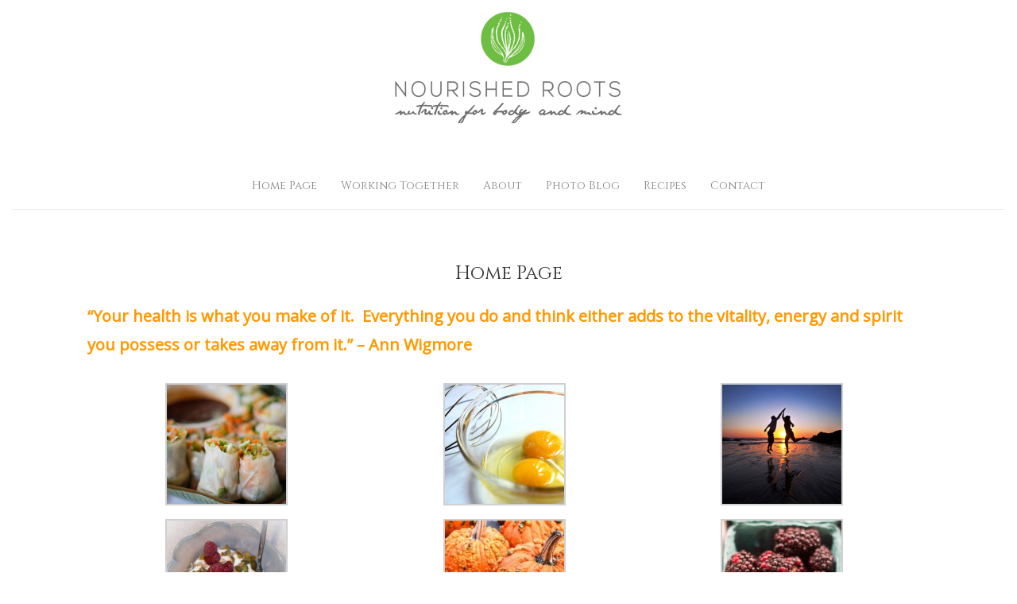

--- FILE ---
content_type: text/html; charset=UTF-8
request_url: http://www.nourishedrootspdx.com/
body_size: 7020
content:
<!DOCTYPE HTML><html lang="en">

<head>
<meta charset="UTF-8" />
<link rel="profile" href="http://gmpg.org/xfn/11" />
<meta name='robots' content='max-image-preview:large' />

<!-- Title -->
<title></title><link rel='dns-prefetch' href='//maxcdn.bootstrapcdn.com' />
<link rel='dns-prefetch' href='//s.w.org' />
<link rel="canonical" href="http://www.nourishedrootspdx.com/" />
		<script type="text/javascript">
			window._wpemojiSettings = {"baseUrl":"https:\/\/s.w.org\/images\/core\/emoji\/13.0.1\/72x72\/","ext":".png","svgUrl":"https:\/\/s.w.org\/images\/core\/emoji\/13.0.1\/svg\/","svgExt":".svg","source":{"concatemoji":"http:\/\/www.nourishedrootspdx.com\/wp-includes\/js\/wp-emoji-release.min.js?ver=5.7.14"}};
			!function(e,a,t){var n,r,o,i=a.createElement("canvas"),p=i.getContext&&i.getContext("2d");function s(e,t){var a=String.fromCharCode;p.clearRect(0,0,i.width,i.height),p.fillText(a.apply(this,e),0,0);e=i.toDataURL();return p.clearRect(0,0,i.width,i.height),p.fillText(a.apply(this,t),0,0),e===i.toDataURL()}function c(e){var t=a.createElement("script");t.src=e,t.defer=t.type="text/javascript",a.getElementsByTagName("head")[0].appendChild(t)}for(o=Array("flag","emoji"),t.supports={everything:!0,everythingExceptFlag:!0},r=0;r<o.length;r++)t.supports[o[r]]=function(e){if(!p||!p.fillText)return!1;switch(p.textBaseline="top",p.font="600 32px Arial",e){case"flag":return s([127987,65039,8205,9895,65039],[127987,65039,8203,9895,65039])?!1:!s([55356,56826,55356,56819],[55356,56826,8203,55356,56819])&&!s([55356,57332,56128,56423,56128,56418,56128,56421,56128,56430,56128,56423,56128,56447],[55356,57332,8203,56128,56423,8203,56128,56418,8203,56128,56421,8203,56128,56430,8203,56128,56423,8203,56128,56447]);case"emoji":return!s([55357,56424,8205,55356,57212],[55357,56424,8203,55356,57212])}return!1}(o[r]),t.supports.everything=t.supports.everything&&t.supports[o[r]],"flag"!==o[r]&&(t.supports.everythingExceptFlag=t.supports.everythingExceptFlag&&t.supports[o[r]]);t.supports.everythingExceptFlag=t.supports.everythingExceptFlag&&!t.supports.flag,t.DOMReady=!1,t.readyCallback=function(){t.DOMReady=!0},t.supports.everything||(n=function(){t.readyCallback()},a.addEventListener?(a.addEventListener("DOMContentLoaded",n,!1),e.addEventListener("load",n,!1)):(e.attachEvent("onload",n),a.attachEvent("onreadystatechange",function(){"complete"===a.readyState&&t.readyCallback()})),(n=t.source||{}).concatemoji?c(n.concatemoji):n.wpemoji&&n.twemoji&&(c(n.twemoji),c(n.wpemoji)))}(window,document,window._wpemojiSettings);
		</script>
		

<!-- Stylesheets -->
<style type="text/css">
img.wp-smiley,
img.emoji {
	display: inline !important;
	border: none !important;
	box-shadow: none !important;
	height: 1em !important;
	width: 1em !important;
	margin: 0 .07em !important;
	vertical-align: -0.1em !important;
	background: none !important;
	padding: 0 !important;
}
</style>
	<link rel='stylesheet' id='headway-general-css'  href='http://www.nourishedrootspdx.com/wp-content/uploads/headway/cache/general-8d901b6.css?ver=5.7.14' type='text/css' media='all' />
<link rel='stylesheet' id='headway-layout-index-css'  href='http://www.nourishedrootspdx.com/wp-content/uploads/headway/cache/layout-index-052fa16.css?ver=5.7.14' type='text/css' media='all' />
<link rel='stylesheet' id='headway-responsive-grid-css'  href='http://www.nourishedrootspdx.com/wp-content/uploads/headway/cache/responsive-grid-9d3e401.css?ver=5.7.14' type='text/css' media='all' />
<link rel='stylesheet' id='wp-block-library-css'  href='http://www.nourishedrootspdx.com/wp-includes/css/dist/block-library/style.min.css?ver=5.7.14' type='text/css' media='all' />
<link rel='stylesheet' id='jpibfi-style-css'  href='http://www.nourishedrootspdx.com/wp-content/plugins/jquery-pin-it-button-for-images/css/client.css?ver=3.0.6' type='text/css' media='all' />
<link rel='stylesheet' id='simple-share-buttons-adder-font-awesome-css'  href='//maxcdn.bootstrapcdn.com/font-awesome/4.3.0/css/font-awesome.min.css?ver=5.7.14' type='text/css' media='all' />
<link rel='stylesheet' id='colorbox-css'  href='http://www.nourishedrootspdx.com/wp-content/plugins/wp-showcase/scripts/colorbox/colorbox.css?ver=1.3' type='text/css' media='all' />
<link rel='stylesheet' id='colorbox-theme-css'  href='http://www.nourishedrootspdx.com/wp-content/plugins/wp-showcase/scripts/colorbox/themes/dark.css?ver=1.0' type='text/css' media='all' />
<link rel='stylesheet' id='flexslider-css'  href='http://www.nourishedrootspdx.com/wp-content/plugins/wp-showcase/scripts/flexslider/flexslider.css?ver=1.8' type='text/css' media='all' />
<link rel='stylesheet' id='wp-showcase-css'  href='http://www.nourishedrootspdx.com/wp-content/plugins/wp-showcase/styles/wp-showcase.css?ver=1.0' type='text/css' media='all' />


<!-- Scripts -->
<script type='text/javascript' src='http://www.nourishedrootspdx.com/wp-content/plugins/jquery-manager/assets/js/jquery-2.2.4.min.js' id='jquery-core-js'></script>
<script type='text/javascript' src='http://www.nourishedrootspdx.com/wp-content/themes/headway/library/blocks/navigation/js/selectnav.js?ver=5.7.14' id='headway-selectnav-js'></script>
<script type='text/javascript' src='http://www.nourishedrootspdx.com/wp-content/uploads/headway/cache/block-dynamic-js-layout-index-eab4de9.js?ver=5.7.14' id='block-dynamic-js-layout-index-js'></script>
<script type='text/javascript' src='http://www.nourishedrootspdx.com/wp-content/plugins/jquery-manager/assets/js/jquery-migrate-1.4.1.min.js' id='jquery-migrate-js'></script>
<script type='text/javascript' src='http://www.nourishedrootspdx.com/wp-content/themes/headway/library/media/js/jquery.fitvids.js?ver=5.7.14' id='fitvids-js'></script>
<script type='text/javascript' src='http://www.nourishedrootspdx.com/wp-content/uploads/headway/cache/responsive-grid-js-e6e6939.js?ver=5.7.14' id='headway-responsive-grid-js-js'></script>
<script type='text/javascript' src='http://www.nourishedrootspdx.com/wp-content/plugins/wp-showcase/scripts/colorbox/jquery.colorbox-min.js?ver=1.3' id='colorbox-js'></script>
<script type='text/javascript' src='http://www.nourishedrootspdx.com/wp-content/plugins/wp-showcase/scripts/flexslider/jquery.flexslider-min.js?ver=1.8' id='flexslider-js'></script>
<script type='text/javascript' src='http://www.nourishedrootspdx.com/wp-content/plugins/wp-showcase/scripts/wp-showcase.js?ver=1.0' id='wp-showcase-js'></script>

<!--[if lt IE 9]>
<script src="http://www.nourishedrootspdx.com/wp-content/themes/headway/library/media/js/html5shiv.js"></script>
<![endif]-->

<!--[if lt IE 8]>
<script src="http://www.nourishedrootspdx.com/wp-content/themes/headway/library/media/js/ie8.js"></script>
<![endif]-->



<!-- Extras -->
<link rel="alternate" type="application/rss+xml" href="http://www.nourishedrootspdx.com/feed/" title="Nourished Roots" />
<link rel="pingback" href="http://www.nourishedrootspdx.com/xmlrpc.php" />
	<meta name="viewport" content="width=device-width, minimum-scale=1.0, maximum-scale=1.0" />
<link rel="alternate" type="application/rss+xml" title="Nourished Roots &raquo; Feed" href="http://www.nourishedrootspdx.com/feed/" />
<link rel="https://api.w.org/" href="http://www.nourishedrootspdx.com/wp-json/" /><link rel="alternate" type="application/json" href="http://www.nourishedrootspdx.com/wp-json/wp/v2/pages/430" /><link rel="EditURI" type="application/rsd+xml" title="RSD" href="http://www.nourishedrootspdx.com/xmlrpc.php?rsd" />
<link rel="wlwmanifest" type="application/wlwmanifest+xml" href="http://www.nourishedrootspdx.com/wp-includes/wlwmanifest.xml" /> 
<meta name="generator" content="WordPress 5.7.14" />
<link rel='shortlink' href='http://www.nourishedrootspdx.com/' />
<link rel="alternate" type="application/json+oembed" href="http://www.nourishedrootspdx.com/wp-json/oembed/1.0/embed?url=http%3A%2F%2Fwww.nourishedrootspdx.com%2F" />
<link rel="alternate" type="text/xml+oembed" href="http://www.nourishedrootspdx.com/wp-json/oembed/1.0/embed?url=http%3A%2F%2Fwww.nourishedrootspdx.com%2F&#038;format=xml" />
<style type="text/css">
	a.pinit-button.custom span {
		}

	.pinit-hover {
		opacity: 0.5 !important;
		filter: alpha(opacity=50) !important;
	}
	a.pinit-button {
	border-bottom: 0 !important;
	box-shadow: none !important;
	margin-bottom: 0 !important;
}
a.pinit-button::after {
    display: none;
}</style>
		<script type="text/javascript" async="" src="http://www.nourishedrootspdx.com/wp-content/plugins/ziplist-recipe-plugin/zlrecipe_print.js"></script>
<link charset="utf-8" href="http://www.nourishedrootspdx.com/wp-content/plugins/ziplist-recipe-plugin/zlrecipe-std.css" rel="stylesheet" type="text/css" />

<!-- Jetpack Open Graph Tags -->
<meta property="og:type" content="website" />
<meta property="og:title" content="Nourished Roots" />
<meta property="og:description" content="nutrition for body and mind" />
<meta property="og:url" content="http://www.nourishedrootspdx.com/" />
<meta property="og:site_name" content="Nourished Roots" />
<meta property="og:image" content="http://www.nourishedrootspdx.com/wp-content/uploads/2014/03/5480868682_bf0982848b_b-150x150.jpg" />
<meta name="twitter:text:title" content="Home Page" />
<meta name="twitter:image" content="http://www.nourishedrootspdx.com/wp-content/uploads/2014/03/5480868682_bf0982848b_b-150x150.jpg?w=1400" />
<meta name="twitter:card" content="summary_large_image" />

<!-- End Jetpack Open Graph Tags -->

</head><!-- End <head> -->

<body class="home page-template-default page page-id-430 custom safari webkit responsive-grid-enabled responsive-grid-active pageid-430 page-slug-main-page layout-front_page layout-using-index">


<div id="whitewrap">


<div id="wrapper-4" class="wrapper wrapper-fluid responsive-grid grid-fluid-24-25-20 wrapper-first">

<div class="grid-container clearfix">
<section class="row row-1">
<section class="column column-1 grid-left-0 grid-width-24">
<header id="block-1" class="block block-type-header block-fixed-height"><div class="block-content"><a href="http://www.nourishedrootspdx.com" class="banner-image"><img src="http://www.nourishedrootspdx.com/wp-content/uploads/2014/03/nourished.png" alt="Nourished Roots" /></a></div><!-- .block-content -->
</header><!-- #block-1 -->
</section><!-- .column --></section><!-- .row -->

</div><!-- .grid-container -->

</div><!-- .wrapper -->

<div id="wrapper-3" class="wrapper wrapper-fluid responsive-grid grid-fluid-24-25-20">

<div class="grid-container clearfix">
<section class="row row-1">
<section class="column column-1 grid-left-0 grid-width-24">
<nav id="block-2" class="block block-type-navigation block-fluid-height"><div class="block-content"><div class="nav-horizontal nav-align-center"><ul id="menu-primary-2" class="menu"><li class="menu-item menu-item-type-post_type menu-item-object-page menu-item-home current-menu-item page_item page-item-430 current_page_item menu-item-448"><a href="http://www.nourishedrootspdx.com/" aria-current="page">Home Page</a></li>
<li class="menu-item menu-item-type-post_type menu-item-object-page menu-item-385"><a href="http://www.nourishedrootspdx.com/working-together/">Working Together</a></li>
<li class="menu-item menu-item-type-post_type menu-item-object-page menu-item-878"><a href="http://www.nourishedrootspdx.com/about-3/">About</a></li>
<li class="menu-item menu-item-type-taxonomy menu-item-object-category menu-item-299"><a href="http://www.nourishedrootspdx.com/category/blog/">Photo Blog</a></li>
<li class="menu-item menu-item-type-post_type menu-item-object-page menu-item-360"><a href="http://www.nourishedrootspdx.com/recipes-2/">Recipes</a></li>
<li class="menu-item menu-item-type-post_type menu-item-object-page menu-item-318"><a href="http://www.nourishedrootspdx.com/contact/">Contact</a></li>
</ul></div><!-- .nav-horizontal nav-align-center --></div><!-- .block-content -->
</nav><!-- #block-2 -->
</section><!-- .column --></section><!-- .row -->

</div><!-- .grid-container -->

</div><!-- .wrapper -->

<div id="wrapper-2" class="wrapper wrapper-fixed responsive-grid grid-fluid-24-25-20">

<div class="grid-container clearfix">
<section class="row row-1">
<section class="column column-1 grid-left-0 grid-width-24">
<div id="block-3" class="block block-type-content block-fluid-height"><div class="block-content"><div class="loop"><div id="post-430" class="post-430 page type-page status-publish hentry author-teri"><h1 class="entry-title">Home Page</h1><div class="entry-content"><input class="jpibfi" type="hidden"><h2><strong><span style="color: #ff9900;">“Your health is what you make of it.  Everything you do and think either adds to the vitality, energy and spirit you possess or takes away from it.” &#8211; Ann Wigmore</span></strong></h2>

		<style type="text/css">
			#gallery-4 {
				margin: auto;
			}
			#gallery-4 .gallery-item {
				float: left;
				margin-top: 10px;
				text-align: center;
				width: 33%;
			}
			#gallery-4 img {
				border: 2px solid #cfcfcf;
			}
			#gallery-4 .gallery-caption {
				margin-left: 0;
			}
			/* see gallery_shortcode() in wp-includes/media.php */
		</style>
		<div id='gallery-4' class='gallery galleryid-430 gallery-columns-3 gallery-size-thumbnail'><dl class='gallery-item'>
			<dt class='gallery-icon landscape'>
				<a href='http://www.nourishedrootspdx.com/5480868682_bf0982848b_b/'><img width="150" height="150" src="http://www.nourishedrootspdx.com/wp-content/uploads/2014/03/5480868682_bf0982848b_b-150x150.jpg" class="attachment-thumbnail size-thumbnail" alt="" loading="lazy" /></a>
			</dt></dl><dl class='gallery-item'>
			<dt class='gallery-icon landscape'>
				<a href='http://www.nourishedrootspdx.com/7616591062_dbb5058492_b/'><img width="150" height="150" src="http://www.nourishedrootspdx.com/wp-content/uploads/2014/03/7616591062_dbb5058492_b-150x150.jpg" class="attachment-thumbnail size-thumbnail" alt="" loading="lazy" /></a>
			</dt></dl><dl class='gallery-item'>
			<dt class='gallery-icon landscape'>
				<a href='http://www.nourishedrootspdx.com/main-page/attachment/35584189313_8b00d0056f_z/'><img width="150" height="150" src="http://www.nourishedrootspdx.com/wp-content/uploads/2014/03/35584189313_8b00d0056f_z-150x150.jpg" class="attachment-thumbnail size-thumbnail" alt="" loading="lazy" /></a>
			</dt></dl><br style="clear: both" /><dl class='gallery-item'>
			<dt class='gallery-icon landscape'>
				<a href='http://www.nourishedrootspdx.com/6242335626_3918ec3961_b/'><img width="150" height="150" src="http://www.nourishedrootspdx.com/wp-content/uploads/2014/03/6242335626_3918ec3961_b-150x150.jpg" class="attachment-thumbnail size-thumbnail" alt="" loading="lazy" srcset="http://www.nourishedrootspdx.com/wp-content/uploads/2014/03/6242335626_3918ec3961_b-150x150.jpg 150w, http://www.nourishedrootspdx.com/wp-content/uploads/2014/03/6242335626_3918ec3961_b-300x300.jpg 300w, http://www.nourishedrootspdx.com/wp-content/uploads/2014/03/6242335626_3918ec3961_b.jpg 1024w" sizes="(max-width: 150px) 100vw, 150px" /></a>
			</dt></dl><dl class='gallery-item'>
			<dt class='gallery-icon landscape'>
				<a href='http://www.nourishedrootspdx.com/main-page/attachment/30716567021_60dd35189f_c-1/'><img width="150" height="150" src="http://www.nourishedrootspdx.com/wp-content/uploads/2021/11/30716567021_60dd35189f_c-1-150x150.jpg" class="attachment-thumbnail size-thumbnail" alt="" loading="lazy" /></a>
			</dt></dl><dl class='gallery-item'>
			<dt class='gallery-icon landscape'>
				<a href='http://www.nourishedrootspdx.com/main-page/attachment/6357107761_68f79212e3_c/'><img width="150" height="150" src="http://www.nourishedrootspdx.com/wp-content/uploads/2021/11/6357107761_68f79212e3_c-150x150.jpg" class="attachment-thumbnail size-thumbnail" alt="" loading="lazy" /></a>
			</dt></dl><br style="clear: both" />
		</div>

<h1><span style="color: #ff9900;">Welcome to Nourished Roots.  I am so glad you are taking the time to explore ways to maximize your physical and mental health.</span></h1>
<h1><span style="color: #99cc00;">Mission Statement</span></h1>
<p>I am passionate about helping others through education and consulting in the areas of mental health, nutrition and positive living choices.  I believe that individuals thrive physically and mentally when eating to nourish their body and minds and have a kind and easy approach self care.  Vibrant health comes from a life of balance that gives equal attention to family, friends, self care, work, and relaxation enjoyed in a stress free setting.   I know everyone has the power to optimize their health by giving attention to all of these factors.  My goal is to provide you with the knowledge and support to reach your unique goals in this journey.</p>
<h1><span style="color: #99cc00;">Philosophy</span></h1>
<p>I believe the human body has an incredible capacity for self-regulation and self- healing.  Unfortunately over time, many of us have lost the ability to listen to and follow the unique cues that our bodies provide.  My goal is to teach you to tune back into these signals, whether physical or emotional, to identify the root causes of the conditions you are experiencing so you can begin the journey to better  physical and mental health.  By providing your body with the attention it needs and regaining the ability to listen to your body, you can enjoy a long and joyful life.</p>
<p>Teri Fleckinger Sprouse, owner of Nourished Roots, is a Licensed Clinical Social Worker, Certified Holistic Nutritionist and Certified Intuitive Eating Counselor.  When I am not helping people maximize their health through mental health and nutritional counseling, I am walking my dogs, moving my body or soaking up the sun.  I have a special place in my heart for people struggling with anxiety and depression, new moms and babies, women experiencing postpartum challenges, families and women experiencing menopause.</p>
<h1><span style="color: #99cc00;"><span style="color: #99cc00;">Testimonials</span>:</span></h1>
<p><span style="color: #000000;">&#8220;Teri is very knowledgeable about nutrition and made a plan that works for my lifestyle and habits.  She explained everything very clearly and made sure my plan </span>worked<span style="color: #000000;"> to help attain my nutrition goals.&#8221;~Annie</span></p>
<p><span style="color: #ff9900;">If you are ready to start your journey to vibrant health, call Teri at 503-708-8354.</span></p>
<p>Egg photo by<a href="https://www.flickr.com/photos/jfxie/"> Jfxie</a></p>
<p>Berry photo by <a href="https://www.flickr.com/photos/gonzalez50/6357107761/in/[base64]">Erick Gonzalez</a>.</p>
<p>Sunset photo by <a href="https://www.flickr.com/photos/zachris/35584189313/in/[base64]">Risto Kuulasmaa.</a></p>
<p>Vietnamese Rolls photo by <a href="https://www.flickr.com/photos/58847482@N03/">Mathew Kenwrick</a></p>
<p>Yogurt &amp; Berry photo by <a href="https://www.flickr.com/photos/juditk/">Judit Klein</a></p>
<p>Pumpkin Photo by <a href="https://www.flickr.com/photos/jamesseattle/page2">Gallant&#8217;s Photography</a>.</p>
</div><!-- .entry-content --></div><!-- #post-430 --></div></div><!-- .block-content -->
</div><!-- #block-3 -->
</section><!-- .column --></section><!-- .row -->

</div><!-- .grid-container -->

</div><!-- .wrapper -->

<div id="wrapper-5" class="wrapper wrapper-fluid responsive-grid grid-fluid-24-25-20 wrapper-last">

<div class="grid-container clearfix">
<section class="row row-1">
<section class="column column-1 grid-left-0 grid-width-24">
<aside id="block-4" class="block block-type-widget-area block-fluid-height"><div class="block-content"><ul class="widget-area"><li id="black-studio-tinymce-2" class="widget widget_black_studio_tinymce">
<div class="textwidget"><p style="text-align: right;"><a href="https://www.facebook.com/nourishedrootspdx" target="_blank"><img class="alignnone size-full wp-image-266" alt="indiefb" src="http://www.nourishedrootspdx.com/wp-content/uploads/2013/10/indiefb.png" width="50" height="50" /></a> <a href="https://twitter.com/nourishedroots1" target="_blank"><img class="alignnone size-full wp-image-268" alt="indietwitter" src="http://www.nourishedrootspdx.com/wp-content/uploads/2013/10/indietwitter.png" width="50" height="50" /></a> <a href="http://www.pinterest.com/nourishedroot/" target="_blank"><img class="alignnone size-full wp-image-267" alt="indiepin" src="http://www.nourishedrootspdx.com/wp-content/uploads/2013/10/indiepin.png" width="50" height="50" /></a></p>
</div></li><!-- .widget -->
</ul></div><!-- .block-content -->
</aside><!-- #block-4 -->
</section><!-- .column --></section><!-- .row -->

<section class="row row-2">
<section class="column column-1 grid-left-0 grid-width-24">
<footer id="block-5" class="block block-type-footer block-fluid-height"><div class="block-content">
<div class="footer-container">

<div class="footer">
<p class="copyright footer-copyright">Copyright &copy; 2026 Nourished Roots</p><p class="footer-responsive-grid-link-container footer-responsive-grid-link-disable-container"><a href="http://www.nourishedrootspdx.com/?full-site=true" rel="nofollow" class="footer-responsive-grid-link footer-responsive-grid-disable footer-link">View Full Site</a></p>
</div><!-- .footer -->
</div><!-- .footer-container --></div><!-- .block-content -->
</footer><!-- #block-5 -->
</section><!-- .column --><section class="column column-2 grid-left--24 grid-width-24">
<footer id="block-6" class="block block-type-footer block-fluid-height"><div class="block-content">
<div class="footer-container">

<div class="footer">
<p class="copyright footer-copyright">Copyright &copy; 2026 Nourished Roots</p><p class="footer-responsive-grid-link-container footer-responsive-grid-link-disable-container"><a href="http://www.nourishedrootspdx.com/?full-site=true" rel="nofollow" class="footer-responsive-grid-link footer-responsive-grid-disable footer-link">View Full Site</a></p>
</div><!-- .footer -->
</div><!-- .footer-container --></div><!-- .block-content -->
</footer><!-- #block-6 -->
</section><!-- .column --></section><!-- .row -->

</div><!-- .grid-container -->

</div><!-- .wrapper -->



<script type='text/javascript' id='jpibfi-script-js-extra'>
/* <![CDATA[ */
var jpibfi_options = {"hover":{"siteTitle":"Nourished Roots","image_selector":"div.jpibfi_container img","disabled_classes":"nopin;wp-smiley","enabled_classes":"","min_image_height":200,"min_image_height_small":0,"min_image_width":200,"min_image_width_small":0,"show_on":"[front],[single],[page],[category],[archive],[search],[home]","disable_on":"","show_button":"hover","button_margin_bottom":20,"button_margin_top":20,"button_margin_left":20,"button_margin_right":20,"button_position":"top-left","description_option":["post_title"],"transparency_value":0.5,"pin_image":"default","pin_image_button":"square","pin_image_icon":"circle","pin_image_size":"normal","custom_image_url":"http:\/\/www.nourishedrootspdx.com\/wp-content\/uploads\/2013\/10\/black-market-pin.png","scale_pin_image":false,"pin_linked_url":true,"pinImageHeight":54,"pinImageWidth":54,"scroll_selector":"","support_srcset":false}};
/* ]]> */
</script>
<script type='text/javascript' src='http://www.nourishedrootspdx.com/wp-content/plugins/jquery-pin-it-button-for-images/js/jpibfi.client.js?ver=3.0.6' id='jpibfi-script-js'></script>
<script type='text/javascript' src='http://www.nourishedrootspdx.com/wp-content/plugins/simple-share-buttons-adder/js/ssba.js?ver=5.7.14' id='simple-share-buttons-adder-ssba-js'></script>
<script type='text/javascript' id='simple-share-buttons-adder-ssba-js-after'>
Main.boot( [] );
</script>
<script type='text/javascript' src='http://www.nourishedrootspdx.com/wp-includes/js/wp-embed.min.js?ver=5.7.14' id='wp-embed-js'></script>


</div><!-- #whitewrap -->



</body>


</html>

--- FILE ---
content_type: text/css
request_url: http://www.nourishedrootspdx.com/wp-content/uploads/headway/cache/layout-index-052fa16.css?ver=5.7.14
body_size: 903
content:
div#wrapper-4 div.grid-container{width:1060px}div#wrapper-4.responsive-grid div.grid-container{width:auto !important;max-width:1060px}div.grid-fluid-24-25-20 .column{margin-left:1.886792453%}div.grid-fluid-24-25-20 .grid-width-1{width:2.358490566%}div.grid-fluid-24-25-20 .grid-left-1{margin-left:6.132075472%}div.grid-fluid-24-25-20 .column-1.grid-left-1{margin-left:4.245283019%}div.grid-fluid-24-25-20 .grid-width-2{width:6.603773585%}div.grid-fluid-24-25-20 .grid-left-2{margin-left:10.377358491%}div.grid-fluid-24-25-20 .column-1.grid-left-2{margin-left:8.490566038%}div.grid-fluid-24-25-20 .grid-width-3{width:10.849056604%}div.grid-fluid-24-25-20 .grid-left-3{margin-left:14.622641509%}div.grid-fluid-24-25-20 .column-1.grid-left-3{margin-left:12.735849057%}div.grid-fluid-24-25-20 .grid-width-4{width:15.094339623%}div.grid-fluid-24-25-20 .grid-left-4{margin-left:18.867924528%}div.grid-fluid-24-25-20 .column-1.grid-left-4{margin-left:16.981132075%}div.grid-fluid-24-25-20 .grid-width-5{width:19.339622642%}div.grid-fluid-24-25-20 .grid-left-5{margin-left:23.113207547%}div.grid-fluid-24-25-20 .column-1.grid-left-5{margin-left:21.226415094%}div.grid-fluid-24-25-20 .grid-width-6{width:23.58490566%}div.grid-fluid-24-25-20 .grid-left-6{margin-left:27.358490566%}div.grid-fluid-24-25-20 .column-1.grid-left-6{margin-left:25.471698113%}div.grid-fluid-24-25-20 .grid-width-7{width:27.830188679%}div.grid-fluid-24-25-20 .grid-left-7{margin-left:31.603773585%}div.grid-fluid-24-25-20 .column-1.grid-left-7{margin-left:29.716981132%}div.grid-fluid-24-25-20 .grid-width-8{width:32.075471698%}div.grid-fluid-24-25-20 .grid-left-8{margin-left:35.849056604%}div.grid-fluid-24-25-20 .column-1.grid-left-8{margin-left:33.962264151%}div.grid-fluid-24-25-20 .grid-width-9{width:36.320754717%}div.grid-fluid-24-25-20 .grid-left-9{margin-left:40.094339623%}div.grid-fluid-24-25-20 .column-1.grid-left-9{margin-left:38.20754717%}div.grid-fluid-24-25-20 .grid-width-10{width:40.566037736%}div.grid-fluid-24-25-20 .grid-left-10{margin-left:44.339622642%}div.grid-fluid-24-25-20 .column-1.grid-left-10{margin-left:42.452830189%}div.grid-fluid-24-25-20 .grid-width-11{width:44.811320755%}div.grid-fluid-24-25-20 .grid-left-11{margin-left:48.58490566%}div.grid-fluid-24-25-20 .column-1.grid-left-11{margin-left:46.698113208%}div.grid-fluid-24-25-20 .grid-width-12{width:49.056603774%}div.grid-fluid-24-25-20 .grid-left-12{margin-left:52.830188679%}div.grid-fluid-24-25-20 .column-1.grid-left-12{margin-left:50.943396226%}div.grid-fluid-24-25-20 .grid-width-13{width:53.301886792%}div.grid-fluid-24-25-20 .grid-left-13{margin-left:57.075471698%}div.grid-fluid-24-25-20 .column-1.grid-left-13{margin-left:55.188679245%}div.grid-fluid-24-25-20 .grid-width-14{width:57.547169811%}div.grid-fluid-24-25-20 .grid-left-14{margin-left:61.320754717%}div.grid-fluid-24-25-20 .column-1.grid-left-14{margin-left:59.433962264%}div.grid-fluid-24-25-20 .grid-width-15{width:61.79245283%}div.grid-fluid-24-25-20 .grid-left-15{margin-left:65.566037736%}div.grid-fluid-24-25-20 .column-1.grid-left-15{margin-left:63.679245283%}div.grid-fluid-24-25-20 .grid-width-16{width:66.037735849%}div.grid-fluid-24-25-20 .grid-left-16{margin-left:69.811320755%}div.grid-fluid-24-25-20 .column-1.grid-left-16{margin-left:67.924528302%}div.grid-fluid-24-25-20 .grid-width-17{width:70.283018868%}div.grid-fluid-24-25-20 .grid-left-17{margin-left:74.056603774%}div.grid-fluid-24-25-20 .column-1.grid-left-17{margin-left:72.169811321%}div.grid-fluid-24-25-20 .grid-width-18{width:74.528301887%}div.grid-fluid-24-25-20 .grid-left-18{margin-left:78.301886792%}div.grid-fluid-24-25-20 .column-1.grid-left-18{margin-left:76.41509434%}div.grid-fluid-24-25-20 .grid-width-19{width:78.773584906%}div.grid-fluid-24-25-20 .grid-left-19{margin-left:82.547169811%}div.grid-fluid-24-25-20 .column-1.grid-left-19{margin-left:80.660377358%}div.grid-fluid-24-25-20 .grid-width-20{width:83.018867925%}div.grid-fluid-24-25-20 .grid-left-20{margin-left:86.79245283%}div.grid-fluid-24-25-20 .column-1.grid-left-20{margin-left:84.905660377%}div.grid-fluid-24-25-20 .grid-width-21{width:87.264150943%}div.grid-fluid-24-25-20 .grid-left-21{margin-left:91.037735849%}div.grid-fluid-24-25-20 .column-1.grid-left-21{margin-left:89.150943396%}div.grid-fluid-24-25-20 .grid-width-22{width:91.509433962%}div.grid-fluid-24-25-20 .grid-left-22{margin-left:95.283018868%}div.grid-fluid-24-25-20 .column-1.grid-left-22{margin-left:93.396226415%}div.grid-fluid-24-25-20 .grid-width-23{width:95.754716981%}div.grid-fluid-24-25-20 .grid-left-23{margin-left:99.528301887%}div.grid-fluid-24-25-20 .column-1.grid-left-23{margin-left:97.641509434%}div.grid-fluid-24-25-20 .grid-width-24{width:100%}div#wrapper-2{width:1060px}div#wrapper-2.responsive-grid{width:auto !important;max-width:1060px}div#wrapper-5 div.grid-container{width:1060px}div#wrapper-5.responsive-grid div.grid-container{width:auto !important;max-width:1060px}#block-2 .nav-horizontal ul.menu > li > a,#block-2 .nav-search-active .nav-search{height:58px;line-height:58px}

--- FILE ---
content_type: text/javascript
request_url: http://www.nourishedrootspdx.com/wp-content/uploads/headway/cache/block-dynamic-js-layout-index-eab4de9.js?ver=5.7.14
body_size: 232
content:
jQuery(document).ready(function(){

					if ( typeof window.selectnav != "function" )
						return false;

					selectnav(jQuery("#block-2").find("ul.menu")[0], {
						label: "-- Navigation --",
						nested: true,
						indent: "-",
						activeclass: "current-menu-item"
					});

					jQuery("#block-2").find("ul.menu").addClass("selectnav-active");

				});



